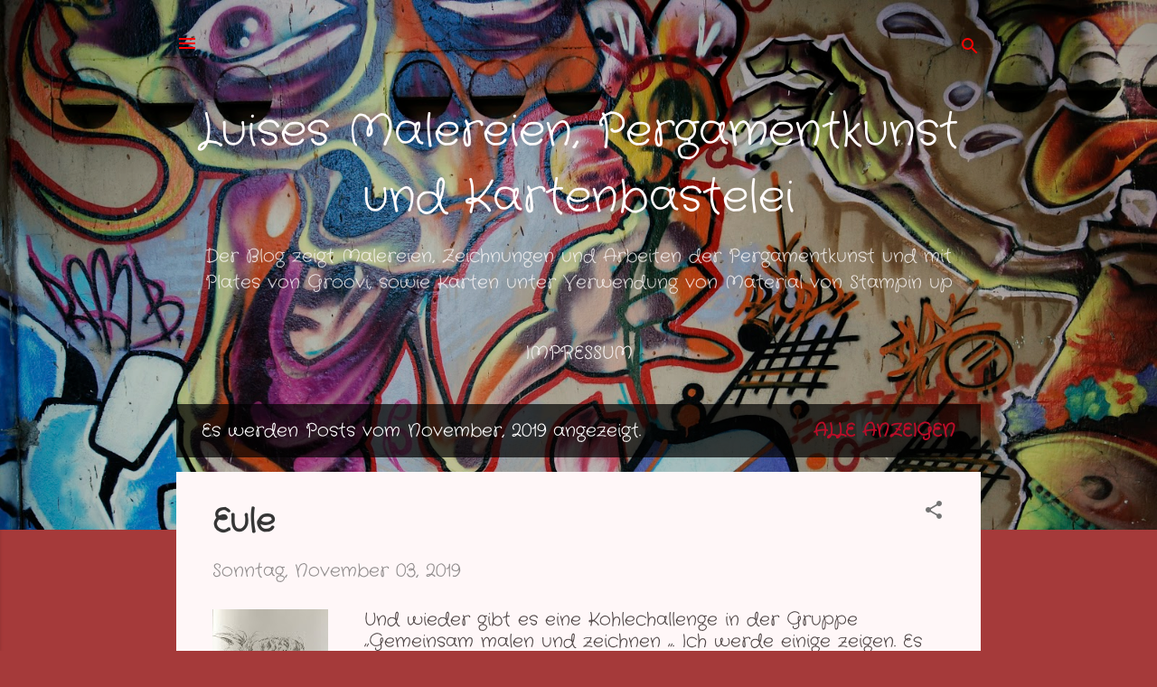

--- FILE ---
content_type: text/html; charset=UTF-8
request_url: https://luisebird.blogspot.com/b/stats?style=WHITE_TRANSPARENT&timeRange=ALL_TIME&token=APq4FmADj9eOVoEYVjk8NdE7LNw4rneRZnFnXHimIIu6sWre2PiZ7kGNu3b8ZLtYatRyxZOJHQpakMQRXRq4kuMpNI-pHNo96Q
body_size: -37
content:
{"total":47236,"sparklineOptions":{"backgroundColor":{"fillOpacity":0.1,"fill":"#ffffff"},"series":[{"areaOpacity":0.3,"color":"#fff"}]},"sparklineData":[[0,6],[1,82],[2,1],[3,80],[4,0],[5,0],[6,0],[7,0],[8,1],[9,3],[10,0],[11,1],[12,1],[13,1],[14,1],[15,96],[16,2],[17,46],[18,6],[19,2],[20,0],[21,4],[22,2],[23,1],[24,1],[25,1],[26,1],[27,5],[28,0],[29,1]],"nextTickMs":3600000}